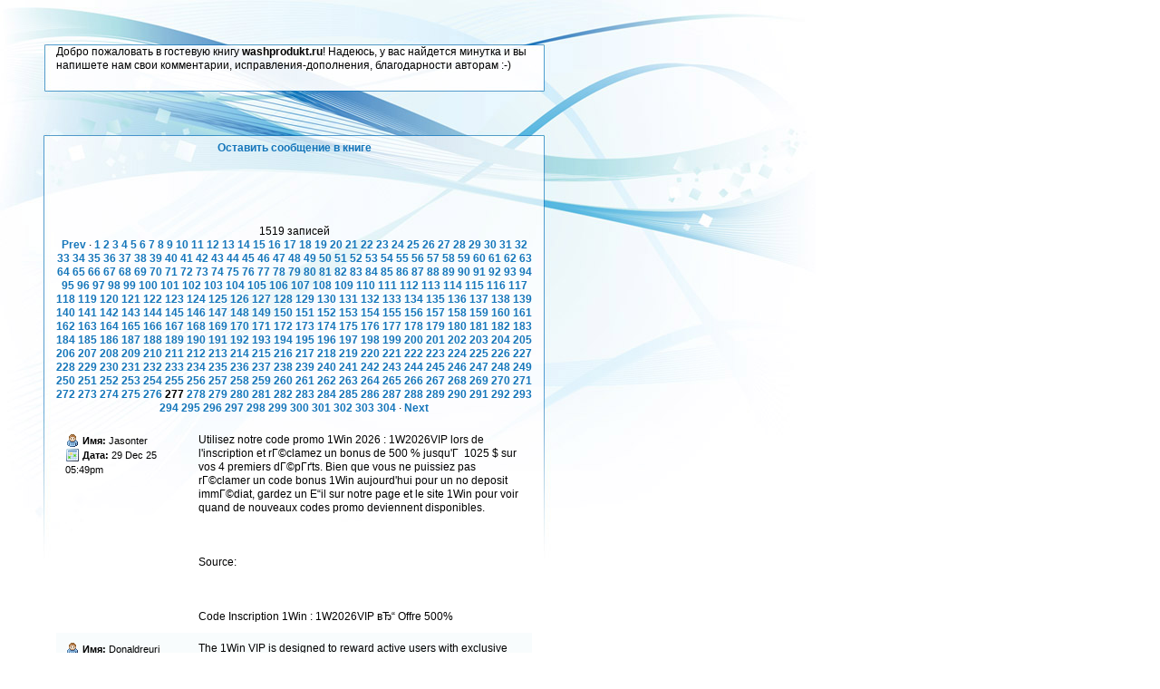

--- FILE ---
content_type: text/html
request_url: http://washprodukt.ru/book/index.php?page=277
body_size: 27055
content:
<!--
//-----------------------------------------------------------------------------
// BellaBook Copyright © Jem Turner 2004-2007,2008 unless otherwise noted
// http://www.jemjabella.co.uk/
//
// This program is free software; you can redistribute it and/or modify
// it under the terms of the GNU General Public License. See README.txt
// or LICENSE.txt for more information.
//-----------------------------------------------------------------------------
-->
<!DOCTYPE html PUBLIC "-//W3C//DTD XHTML 1.0 Transitional//EN" "http://www.w3.org/TR/xhtml1/DTD/xhtml1-transitional.dtd">
<html xmlns="http://www.w3.org/1999/xhtml">

<head>
<meta http-equiv="Content-Type" content="text/html; charset=windows-1251" />
<meta name="description" content="Basic guestbook script provided by BellaBook" />

<link href="bluewave-stylesheet.css" rel="stylesheet" type="text/css" />
<title>Гостевая книга сайта</title>

</head>
<body>

<div id="container">
<p>Добро пожаловать в гостевую книгу <b>washprodukt.ru</b>! Надеюсь, у вас найдется минутка и вы напишете нам свои комментарии, исправления-дополнения, благодарности авторам :-)</p>
<br /><br /><br /><p id="topnav"><a href="sign.php">Оставить сообщение в книге</a>

<p class="pagination">1519 записей<br /><a href="index.php?page=276">Prev</a> &middot; <a href="index.php?page=1">1</a> <a href="index.php?page=2">2</a> <a href="index.php?page=3">3</a> <a href="index.php?page=4">4</a> <a href="index.php?page=5">5</a> <a href="index.php?page=6">6</a> <a href="index.php?page=7">7</a> <a href="index.php?page=8">8</a> <a href="index.php?page=9">9</a> <a href="index.php?page=10">10</a> <a href="index.php?page=11">11</a> <a href="index.php?page=12">12</a> <a href="index.php?page=13">13</a> <a href="index.php?page=14">14</a> <a href="index.php?page=15">15</a> <a href="index.php?page=16">16</a> <a href="index.php?page=17">17</a> <a href="index.php?page=18">18</a> <a href="index.php?page=19">19</a> <a href="index.php?page=20">20</a> <a href="index.php?page=21">21</a> <a href="index.php?page=22">22</a> <a href="index.php?page=23">23</a> <a href="index.php?page=24">24</a> <a href="index.php?page=25">25</a> <a href="index.php?page=26">26</a> <a href="index.php?page=27">27</a> <a href="index.php?page=28">28</a> <a href="index.php?page=29">29</a> <a href="index.php?page=30">30</a> <a href="index.php?page=31">31</a> <a href="index.php?page=32">32</a> <a href="index.php?page=33">33</a> <a href="index.php?page=34">34</a> <a href="index.php?page=35">35</a> <a href="index.php?page=36">36</a> <a href="index.php?page=37">37</a> <a href="index.php?page=38">38</a> <a href="index.php?page=39">39</a> <a href="index.php?page=40">40</a> <a href="index.php?page=41">41</a> <a href="index.php?page=42">42</a> <a href="index.php?page=43">43</a> <a href="index.php?page=44">44</a> <a href="index.php?page=45">45</a> <a href="index.php?page=46">46</a> <a href="index.php?page=47">47</a> <a href="index.php?page=48">48</a> <a href="index.php?page=49">49</a> <a href="index.php?page=50">50</a> <a href="index.php?page=51">51</a> <a href="index.php?page=52">52</a> <a href="index.php?page=53">53</a> <a href="index.php?page=54">54</a> <a href="index.php?page=55">55</a> <a href="index.php?page=56">56</a> <a href="index.php?page=57">57</a> <a href="index.php?page=58">58</a> <a href="index.php?page=59">59</a> <a href="index.php?page=60">60</a> <a href="index.php?page=61">61</a> <a href="index.php?page=62">62</a> <a href="index.php?page=63">63</a> <a href="index.php?page=64">64</a> <a href="index.php?page=65">65</a> <a href="index.php?page=66">66</a> <a href="index.php?page=67">67</a> <a href="index.php?page=68">68</a> <a href="index.php?page=69">69</a> <a href="index.php?page=70">70</a> <a href="index.php?page=71">71</a> <a href="index.php?page=72">72</a> <a href="index.php?page=73">73</a> <a href="index.php?page=74">74</a> <a href="index.php?page=75">75</a> <a href="index.php?page=76">76</a> <a href="index.php?page=77">77</a> <a href="index.php?page=78">78</a> <a href="index.php?page=79">79</a> <a href="index.php?page=80">80</a> <a href="index.php?page=81">81</a> <a href="index.php?page=82">82</a> <a href="index.php?page=83">83</a> <a href="index.php?page=84">84</a> <a href="index.php?page=85">85</a> <a href="index.php?page=86">86</a> <a href="index.php?page=87">87</a> <a href="index.php?page=88">88</a> <a href="index.php?page=89">89</a> <a href="index.php?page=90">90</a> <a href="index.php?page=91">91</a> <a href="index.php?page=92">92</a> <a href="index.php?page=93">93</a> <a href="index.php?page=94">94</a> <a href="index.php?page=95">95</a> <a href="index.php?page=96">96</a> <a href="index.php?page=97">97</a> <a href="index.php?page=98">98</a> <a href="index.php?page=99">99</a> <a href="index.php?page=100">100</a> <a href="index.php?page=101">101</a> <a href="index.php?page=102">102</a> <a href="index.php?page=103">103</a> <a href="index.php?page=104">104</a> <a href="index.php?page=105">105</a> <a href="index.php?page=106">106</a> <a href="index.php?page=107">107</a> <a href="index.php?page=108">108</a> <a href="index.php?page=109">109</a> <a href="index.php?page=110">110</a> <a href="index.php?page=111">111</a> <a href="index.php?page=112">112</a> <a href="index.php?page=113">113</a> <a href="index.php?page=114">114</a> <a href="index.php?page=115">115</a> <a href="index.php?page=116">116</a> <a href="index.php?page=117">117</a> <a href="index.php?page=118">118</a> <a href="index.php?page=119">119</a> <a href="index.php?page=120">120</a> <a href="index.php?page=121">121</a> <a href="index.php?page=122">122</a> <a href="index.php?page=123">123</a> <a href="index.php?page=124">124</a> <a href="index.php?page=125">125</a> <a href="index.php?page=126">126</a> <a href="index.php?page=127">127</a> <a href="index.php?page=128">128</a> <a href="index.php?page=129">129</a> <a href="index.php?page=130">130</a> <a href="index.php?page=131">131</a> <a href="index.php?page=132">132</a> <a href="index.php?page=133">133</a> <a href="index.php?page=134">134</a> <a href="index.php?page=135">135</a> <a href="index.php?page=136">136</a> <a href="index.php?page=137">137</a> <a href="index.php?page=138">138</a> <a href="index.php?page=139">139</a> <a href="index.php?page=140">140</a> <a href="index.php?page=141">141</a> <a href="index.php?page=142">142</a> <a href="index.php?page=143">143</a> <a href="index.php?page=144">144</a> <a href="index.php?page=145">145</a> <a href="index.php?page=146">146</a> <a href="index.php?page=147">147</a> <a href="index.php?page=148">148</a> <a href="index.php?page=149">149</a> <a href="index.php?page=150">150</a> <a href="index.php?page=151">151</a> <a href="index.php?page=152">152</a> <a href="index.php?page=153">153</a> <a href="index.php?page=154">154</a> <a href="index.php?page=155">155</a> <a href="index.php?page=156">156</a> <a href="index.php?page=157">157</a> <a href="index.php?page=158">158</a> <a href="index.php?page=159">159</a> <a href="index.php?page=160">160</a> <a href="index.php?page=161">161</a> <a href="index.php?page=162">162</a> <a href="index.php?page=163">163</a> <a href="index.php?page=164">164</a> <a href="index.php?page=165">165</a> <a href="index.php?page=166">166</a> <a href="index.php?page=167">167</a> <a href="index.php?page=168">168</a> <a href="index.php?page=169">169</a> <a href="index.php?page=170">170</a> <a href="index.php?page=171">171</a> <a href="index.php?page=172">172</a> <a href="index.php?page=173">173</a> <a href="index.php?page=174">174</a> <a href="index.php?page=175">175</a> <a href="index.php?page=176">176</a> <a href="index.php?page=177">177</a> <a href="index.php?page=178">178</a> <a href="index.php?page=179">179</a> <a href="index.php?page=180">180</a> <a href="index.php?page=181">181</a> <a href="index.php?page=182">182</a> <a href="index.php?page=183">183</a> <a href="index.php?page=184">184</a> <a href="index.php?page=185">185</a> <a href="index.php?page=186">186</a> <a href="index.php?page=187">187</a> <a href="index.php?page=188">188</a> <a href="index.php?page=189">189</a> <a href="index.php?page=190">190</a> <a href="index.php?page=191">191</a> <a href="index.php?page=192">192</a> <a href="index.php?page=193">193</a> <a href="index.php?page=194">194</a> <a href="index.php?page=195">195</a> <a href="index.php?page=196">196</a> <a href="index.php?page=197">197</a> <a href="index.php?page=198">198</a> <a href="index.php?page=199">199</a> <a href="index.php?page=200">200</a> <a href="index.php?page=201">201</a> <a href="index.php?page=202">202</a> <a href="index.php?page=203">203</a> <a href="index.php?page=204">204</a> <a href="index.php?page=205">205</a> <a href="index.php?page=206">206</a> <a href="index.php?page=207">207</a> <a href="index.php?page=208">208</a> <a href="index.php?page=209">209</a> <a href="index.php?page=210">210</a> <a href="index.php?page=211">211</a> <a href="index.php?page=212">212</a> <a href="index.php?page=213">213</a> <a href="index.php?page=214">214</a> <a href="index.php?page=215">215</a> <a href="index.php?page=216">216</a> <a href="index.php?page=217">217</a> <a href="index.php?page=218">218</a> <a href="index.php?page=219">219</a> <a href="index.php?page=220">220</a> <a href="index.php?page=221">221</a> <a href="index.php?page=222">222</a> <a href="index.php?page=223">223</a> <a href="index.php?page=224">224</a> <a href="index.php?page=225">225</a> <a href="index.php?page=226">226</a> <a href="index.php?page=227">227</a> <a href="index.php?page=228">228</a> <a href="index.php?page=229">229</a> <a href="index.php?page=230">230</a> <a href="index.php?page=231">231</a> <a href="index.php?page=232">232</a> <a href="index.php?page=233">233</a> <a href="index.php?page=234">234</a> <a href="index.php?page=235">235</a> <a href="index.php?page=236">236</a> <a href="index.php?page=237">237</a> <a href="index.php?page=238">238</a> <a href="index.php?page=239">239</a> <a href="index.php?page=240">240</a> <a href="index.php?page=241">241</a> <a href="index.php?page=242">242</a> <a href="index.php?page=243">243</a> <a href="index.php?page=244">244</a> <a href="index.php?page=245">245</a> <a href="index.php?page=246">246</a> <a href="index.php?page=247">247</a> <a href="index.php?page=248">248</a> <a href="index.php?page=249">249</a> <a href="index.php?page=250">250</a> <a href="index.php?page=251">251</a> <a href="index.php?page=252">252</a> <a href="index.php?page=253">253</a> <a href="index.php?page=254">254</a> <a href="index.php?page=255">255</a> <a href="index.php?page=256">256</a> <a href="index.php?page=257">257</a> <a href="index.php?page=258">258</a> <a href="index.php?page=259">259</a> <a href="index.php?page=260">260</a> <a href="index.php?page=261">261</a> <a href="index.php?page=262">262</a> <a href="index.php?page=263">263</a> <a href="index.php?page=264">264</a> <a href="index.php?page=265">265</a> <a href="index.php?page=266">266</a> <a href="index.php?page=267">267</a> <a href="index.php?page=268">268</a> <a href="index.php?page=269">269</a> <a href="index.php?page=270">270</a> <a href="index.php?page=271">271</a> <a href="index.php?page=272">272</a> <a href="index.php?page=273">273</a> <a href="index.php?page=274">274</a> <a href="index.php?page=275">275</a> <a href="index.php?page=276">276</a> <strong>277</strong> <a href="index.php?page=278">278</a> <a href="index.php?page=279">279</a> <a href="index.php?page=280">280</a> <a href="index.php?page=281">281</a> <a href="index.php?page=282">282</a> <a href="index.php?page=283">283</a> <a href="index.php?page=284">284</a> <a href="index.php?page=285">285</a> <a href="index.php?page=286">286</a> <a href="index.php?page=287">287</a> <a href="index.php?page=288">288</a> <a href="index.php?page=289">289</a> <a href="index.php?page=290">290</a> <a href="index.php?page=291">291</a> <a href="index.php?page=292">292</a> <a href="index.php?page=293">293</a> <a href="index.php?page=294">294</a> <a href="index.php?page=295">295</a> <a href="index.php?page=296">296</a> <a href="index.php?page=297">297</a> <a href="index.php?page=298">298</a> <a href="index.php?page=299">299</a> <a href="index.php?page=300">300</a> <a href="index.php?page=301">301</a> <a href="index.php?page=302">302</a> <a href="index.php?page=303">303</a> <a href="index.php?page=304">304</a>  &middot; <a href="index.php?page=278">Next</a></p> 

 		<table id="entries">

			<tr class="rowcolor0">
				<td class="meta">
					<img src="user.gif" alt="" /> <span class="bold">Имя:</span> Jasonter<br />
					<img src="date.gif" alt="" /> <span class="bold">Дата:</span> 29 Dec 25 05:49pm<br />
				</td>
				<td>
					Utilisez notre code promo 1Win 2026 : 1W2026VIP lors de l'inscription et rГ©clamez un bonus de 500 % jusqu'Г  1025 $ sur vos 4 premiers dГ©pГґts. Bien que vous ne puissiez pas rГ©clamer un code bonus 1Win aujourd'hui pour un no deposit immГ©diat, gardez un Е“il sur notre page et le site 1Win pour voir quand de nouveaux codes promo deviennent disponibles. <br /><br /> <br /><br />Source: <br /><br /> <br /><br />Code Inscription 1Win : 1W2026VIP вЂ“ Offre  500%				</td>
			</tr>

			<tr class="rowcolor1">
				<td class="meta">
					<img src="user.gif" alt="" /> <span class="bold">Имя:</span> Donaldreuri<br />
					<img src="date.gif" alt="" /> <span class="bold">Дата:</span> 29 Dec 25 05:41pm<br />
				</td>
				<td>
					The 1Win VIP is designed to reward active users with exclusive perks, special bonus offers, and higher cashback percentages. This program allows players to accumulate points based on their sports betting and activity, which can then be exchanged for real money, freebets, or promotional rewards.				</td>
			</tr>

			<tr class="rowcolor0">
				<td class="meta">
					<img src="user.gif" alt="" /> <span class="bold">Имя:</span> Steventaige<br />
					<img src="date.gif" alt="" /> <span class="bold">Дата:</span> 29 Dec 25 05:30pm<br />
				</td>
				<td>
					Hockey; <br /><br />Source: <br /><br /> <br /><br />- https://cdsonla.edu.vn/index.php/vi/component/k2/item/23-harvard-takes-me-to-du  bai?start=22 <br /><br /> <br /><br />1xBet Promo Code 2026: 1X200MAD вЂ“ VIP в‚¬130 Bonus				</td>
			</tr>

			<tr class="rowcolor1">
				<td class="meta">
					<img src="user.gif" alt="" /> <span class="bold">Имя:</span> Roberttes<br />
					<img src="date.gif" alt="" /> <span class="bold">Дата:</span> 29 Dec 25 05:27pm<br />
				</td>
				<td>
					The 1XBET promo code: 1X200GIFT for 150% Up To в‚№66, 000 and if you use it you will activate an exclusive bonus for sports betting or casino. Right now, 1xBet does not offer a no-deposit promo code. We create favourable 1xBet bonuses and promo codes that help to top up their bankroll with free spins and real money.<br /><br />1xBet registration promo code: 1X200GIFT bestows new bettors access to a welcome incentive of 100% up to $200 for sports betting or up to $1750   150 free spins. This is an alphanumeric formula you can use to get a better deal. Online casinos and bookmakers use these to incentivize customers to join. These have benefits for both the platform and the customer. The customer gets a free bet, free spins or free bonus money, while the website gets more customers. <br /><br />1xBet Promo Code Free: 1X200GIFT вЂ” use this promo to get a sportsbook bonus with free bets up to $130, giving you the perfect head start in online betting. The customer gets a free bet, free spins or free bonus money, while the website gets more customers. <br /><br />1xBet promo code: 1X200GIFT during registration, you can get a 150% welcome bonus worth up to в‚№66, 000 on your first deposit. T&Cs apply. Over 18s only. If you make a $150 first deposit without a promo code, you will receive a $100 bonus.<br /><br />If youвЂ™re a sports fan, the sports welcome package gives you more betting power.<br /><br />    Wagering requirement: Wager the bonus 5Г— on accumulator bets.<br /><br />    Time frame: The rollover conditions usually need to be met within 30 days of signup.<br /><br />The 1xBet promo code for 2026 is 1X200GIFT. Find out how to use the code when registering to get up to $130 welcome bonus. To qualify for the sports betting bonus, your bets must meet the required odds or minimum odds specified in the promotion. In most cases, your accumulator bet should include at least three events. Placing future bets can also count towards meeting these requirements.<br /><br />1xBet promo code: 1X200GIFT вњ“ Verified 1xbet promo code active in 2026 вњ“ 100% deposit boost instantly applied вњ“ 100 free bonus.<br /><br />For players who prefer slots, table games, or live dealer titles, the 1xbet casino bonus package also has a great bonus offer. To be eligible for the casino welcome bonus, you must have an active gaming account.<br /><br />    Wagering: A 35x playthrough applies to the bonus balance.<br /><br />    Eligible games: Slots typically contribute 100% toward wagering. Table and live dealer games, on the other hand, contribute less.<br /><br />Use the 1xBet promo code '1X200GIFT' today to receive a welcome bonus of up to $130. Simply make a $1 initial deposit within 30 days of creating your account. The 1xbet is the most sought-after sports betting platform worldwide, including in India. Every new Indian user gets the opportunity to use standard welcome bonus, but the most resourceful users have the ability to use a unique promo code at the time of registration on the platform. <br /><br />1xBet bonus code 1X200GIFT to claim a first deposit match offer of 100% to 130%, depending on where you are based. This offer is a substantial upgrade over their standard bonus, which maxes out at в‚№33, 000 if you donвЂ™t use the promo code for 1xBet: 1X200GIFT. The minimum deposit required to be eligible for the enhanced welcome bonus is only в‚№200, making it accessible to a wide spectrum of bettors.<br /><br />    Visit 1xBet: Hit our special link to access the official 1xBet registration form.<br /><br />    Enter information: You can register using your mobile phone number, specified email address, or social media accounts, and you must select your account currency during the registration process. Choose your preferred registration methodвЂ”mobile phone number, specified email address, or social media accounts.<br /><br />    Input promo code: Enter 1xBet Promo Code 1X200GIFT in the вЂњPromo CodeвЂќ field on the registration form and choose your welcome bonus (Sports or Casino). Afterwards, deposit the minimum amount.<br /><br />    Receive a bonus: Your deposit bonus will be credited automatically after your deposit, and you can instantly begin betting.<br /><br />The 1xBet promo code is 1X200GIFT. Players in Pakistan can use this code when opening your account to get a bonus of up to 36, 000 PKR or $/в‚¬130. After completing our registration on the site, we tested 1xbetвЂ™s sports betting options extensively. The platform covers major sports including football, basketball, and tennis. Our expert analysis shows they also offer niche events and specialized betting markets. Users can choose between pre-match betting and live betting options. We rate the variety of betting markets as comprehensive for both casual and experienced bettors, and concede that it is one of the best cricket betting sites weвЂ™ve reviewed.<br /><br />The 1xBet promo code in 2026 is 1X200GIFT. Place bets on Sports and Live events and receive free promotional codes. Enjoy extra rewards, free spins, and more as you boost your betting. This code will get you an extra 30% bonus when making your first deposit!<br /><br />Our investigations allow you to make an informed decision about 1xbetвЂ™s casino section. The platform includes slots, blackjack, roulette, and traditional casino games. We have done the research for new users regarding welcome bonuses and deposit incentives. The analysis we made reveals a loyalty program that rewards regular activity. Our research confirms the platform maintains security standards and provides a functional user interface for account registration, deposits, and bet placement across sports and casino sections.<br /><br />Whenever you use a voucher, youвЂ™ll need to read its separate terms and conditions. Each one, even on the same website, might have different T&Cs. You could use a 1xBet promo code today and find that tomorrow there is a different one with different terms and conditions. Yet, there are some common elements to these, which weвЂ™ll detail now.<br /><br />Firstly, every coupon will be for a specific deal. If you use a code for the casino games, you wonвЂ™t be able to use the funds in the sportsbook, for example. Also, unless otherwise stated, youвЂ™ll only be able to use them each once.<br /><br />The 1xBet promo code for 2026 is 1X200GIFT. Find out how to use the code when registering to get up to $130 welcome bonus. When a coupon is in play, what you can do will be affected. For example, there might be restrictions on which games are available for casino free spins or you might only be able to place a bet up to a certain amount.<br /><br />1xBet Promo Code: 1X200GIFT for a 150% welcome bonus up to в‚№66000. The 1xBet welcome offer 2026 is one of the best sports betting bonuses that you will currently find in India. By entering our exclusive promo code 1xBet: 1X200GIFT during registration, you can get a 150% welcome bonus worth up to в‚№66, 000 on your first deposit. 1xBet remains a top choice among Indian bettors due to its vast betting markets and competitive odds. All the promo codes listed above are valid and can be used to place bets on major sporting events such as the upcoming Ashes 2026, Premier League, La Liga, Champions League, and more.To enhance your sports betting experience, weвЂ™ve put together a selection of exclusive 1xBet promo codes. Use the 1xBet bonus codes and offers below to get started. <br /><br />    Eligibility for the bonus demands being 18 or older at the time of your 1xBet registration.<br /><br />    Ensure your accumulator bet includes at least three events.<br /><br />    Each bet must have total odds of 1.40 or more.<br /><br />Use the 1xBet welcome bonus code to successfully claim your bonus.<br /><br />1xBet today promo code: 1X200GIFT, as exclusive promo code activates a special promotional offer. New users in India can claim generous welcome offers for both casino and sports, and special game-specific promotions. Minimum deposits apply, and terms must be met to withdraw winnings.<br /><br />Finally, these do expire-both active ones and advertised ones. If you see a deal you like the look of, donвЂ™t waste the opportunity to use it as these change frequently. If you have activated a voucher, youвЂ™ll also have a limited amount of time to use the bonus funds before they expire.<br /><br />The 1xbet team provides a large assortment of sports disciplines in the sports betting section. You'll be able to bet on the most popular sports in India while increasing your possible bonus by 120%. You will be able to bet on the following sports disciplines:<br /><br />    Squash and others.<br /><br />1XBET promo code 2026 - Use 1X200GIFT in the registration form and get an exclusive 100% bonus of up to в‚¬130 (or local currency). New customers will get a в‚¬130 exclusive bonus (International users) when registering using the 1Xbet promo code listed above.<br /><br />1xBet promo code 1X200GIFT unlocks bonuses for new users. Use it during registration or deposits to claim free bets or deposit matches. Enter the code in the designated field and check the terms to maximize rewards. Promo codes are only valid during their promotional period.<br /><br />If you are doing your registration in the 1xbet app, you can also activate our 1xbet promo code 1X200GIFT and release the welcome offer available in your country.<br /><br />New users can apply the 1X200GIFT promo code while signing up at 1xBet to unlock an exclusive 150% welcome bonus offering up to в‚№66, 000.<br /><br />You can withdraw only after you meet the wagering requirements. YouвЂ™ll need to roll over the bonus 9x on accumulator bets with odds of 1.40 or higher. If you donвЂ™t complete the requirements, the bonus and any winnings from it will be void.<br /><br />No, unfortunately, the exclusive 1xbet promo codes are only available for new users who claim them during registration. Like most platforms, 1xbet has rules tied to the validity of the codes, depending on the bonus in question.<br /><br />We have a 1xBet free bet promo code which is 1X200GIFT. It provides new customers with a special bonus. Each code is valid only during its promotional period, so be sure to use it before it expires.<br /><br />Apply 1xBet promo code while registering an account to activate the latest welcome bonus for new players. Remember, promo codes are valid only within their promotional period.<br /><br />The 1xBet promo code 2026, which is 1X200GIFT, activates the latest welcome bonus for new players.<br /><br />Bonus codes can be obtained through various channels, including promotions on the 1xbet website, social media channels, email newsletters, and other marketing materials. You can also use our 1xBet promo code 1X200GIFT to claim up to a в‚№33, 000 INR sports offer.<br /><br />1xBet is licensed and regulated. It holds an international Curacao eGaming license that allows it to operate legally in most countries. Betting on a licensed platform such as 1xBet ensures that there are mechanisms protecting players. <br /><br />The fact that 1xBet accepts cryptocurrency puts it among the best crypto casinos for players who need to make payments using cryptocurrency. Also, 1xBet promotes responsible gaming. The site provides players with tools to restrict their deposits, ban themselves, or have a cooling-off period. <br /><br />They also include links to professional agencies like GambleAware that can assist with gambling. Play responsibly at all times. Restrict your spending, and if ever you find yourself in need of assistance, seek assistance.<br /><br />В© 2026 1xBet. All rights reserved. 18  | Gamble Responsibly. If thrill diminishes, access help services. Bet thoughtfully, stay connected.<br /><br />Take a different one each time so that there are no repetitions.<br /><br /> <br /><br /> <br /><br />Source: <br /><br /> <br /><br />https://elitetravelgroup.net/pages/le-code_promo_melbet_bonus_gratuit.html <br /><br /> <br /><br />code promo de melbet				</td>
			</tr>

			<tr class="rowcolor0">
				<td class="meta">
					<img src="user.gif" alt="" /> <span class="bold">Имя:</span> Donaldreuri<br />
					<img src="date.gif" alt="" /> <span class="bold">Дата:</span> 29 Dec 25 04:59pm<br />
				</td>
				<td>
					1win Bonus Code '1W2026VIP' - No Deposit Bonus 2026				</td>
			</tr>
		</table>


<p id="footer">
	Вернуться на сайт <a href="http://washprodukt.ru">washprodukt.ru</a>
</p>
</div>


</body>
</html>

--- FILE ---
content_type: text/css
request_url: http://washprodukt.ru/book/bluewave-stylesheet.css
body_size: 1538
content:
/*
FREE BELLABOOK THEME - Blue Wave

Author: Jem Turner
Author URI: http://www.jemjabella.co.uk/scripts/bellabook#themes
*/

body {
background: #fff url(bluewave.jpg) no-repeat;
text-align: center;
font: 76%/1.3 "Lucida Grande", Arial, Verdana, Tahoma, "Trebuchet Ms", Sans-Serif;
}

a {
text-decoration: none;
font-weight: bold;
}
a:link, a:visited {
color: #1576BA;
}
a:hover, a:active {
color: #638F45;
}

img {
border: 0;
}

p {
margin: 0 0 13px;
}

input, textarea {
border: 1px solid #99A4AF;
padding: 3px 5px;
font: inherit;
width: 210px;
vertical-align: middle;
margin: 2px 0;
}
textarea {
width: 300px;
height: 120px;
}
input#submit {
width: 80px;
}

#container {
position: absolute;
top: 50px;
left: 49px;
width: 525px;
padding: 0 13px;
text-align: left;
}
	#topnav, #footer, .pagination {
	margin: 0 auto;
	text-align: center;
	width: 100%;
	}
	#topnav {
	height: 50px;
	line-height: 50px;
	margin-bottom: 60px;
	}
	#footer {
	color: #666;
	font-size: .9em;
	padding: 0 0 20px 0;
	}
	
	#entries {
	width: 100%;
	border-collapse: collapse;
	margin: 10px auto;
	font-size: 1em; /* ie6 thing */
	}
		#entries tr.rowcolor1 td {
		background: #F8FCFD;
		}
		#entries td.meta {
		width: 28%;
		line-height: 1.5;
		font-size: .9em;
		}
		#entries td {
		vertical-align: top;
		padding: 10px;
		}
		#entries td img {
		vertical-align: bottom;
		}
		
span.bold {
font-weight: bold;
}
.hidden {
display: none;
}
.check {
width: 14px;
}